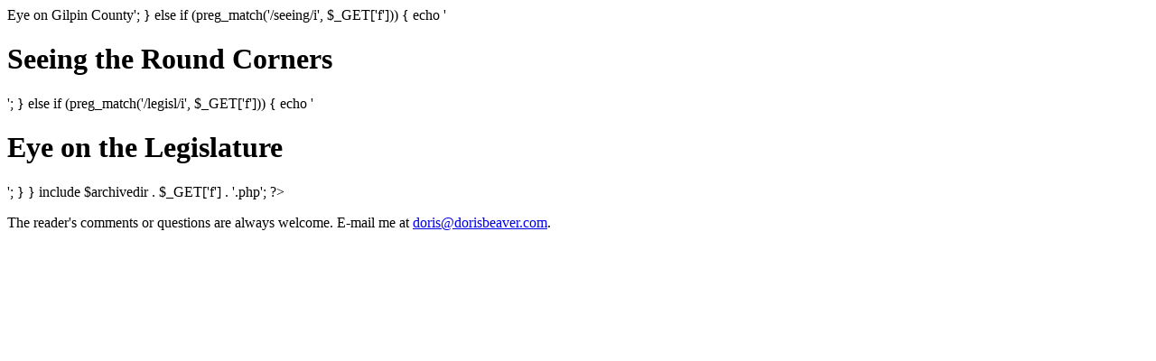

--- FILE ---
content_type: text/html; charset=UTF-8
request_url: http://dorisbeaver.com/archives/index.php?f=160502seeing
body_size: 498
content:
<?
// Archives Individual Newsletter Template
if (empty($_GET['f'])) 
	header( "Location: /index.html" );

$htmldir = '/home/nz9ql1uqr0bv/domains/dorisbeaver.com/html/'; 
$archivedir = $htmldir . 'archives/'; 

include $htmldir . 'htmlhead.php';
?>
<body>
<div class="page"><div class="headcontent">
<? 
include $htmldir . 'header.php';
include $htmldir . 'sidemenuattop.php';
?>
<div class="content">
<?
if (isset($_GET['f'])) {
	if (preg_match('/gilpin/i', $_GET['f'])) {
		echo '<h1>Eye on Gilpin County</h1>';
	
	} else if (preg_match('/seeing/i', $_GET['f'])) {
		echo '<h1>Seeing the Round Corners</h1>';
	
	} else if (preg_match('/legisl/i', $_GET['f'])) {
		echo '<h1>Eye on the Legislature</h1>';
	}
}

include $archivedir . $_GET['f'] . '.php';
?>
<div class="clear"></div>
<p>The reader's comments or questions are always welcome.  E-mail me at <a href="email:doris@dorisbeaver.com">doris@dorisbeaver.com</a>.</p>
</div>
<div class="clear"></div>
</div>
<?
include $htmldir . 'sidemenuatright.php';
include $htmldir . 'footer.php';
?>
</div>
</body></html>